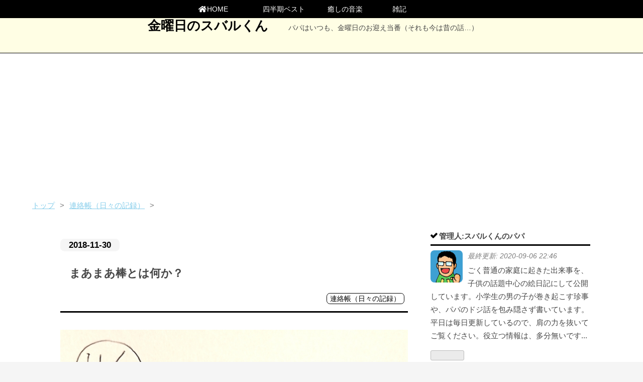

--- FILE ---
content_type: text/html; charset=utf-8
request_url: https://www.onokoji.tokyo/entry/2018/11/30/223644
body_size: 10160
content:
<!DOCTYPE html>
<html
  lang="ja"

data-admin-domain="//blog.hatena.ne.jp"
data-admin-origin="https://blog.hatena.ne.jp"
data-author="onokoji007"
data-avail-langs="ja en"
data-blog="subaru-papa.hatenablog.com"
data-blog-comments-top-is-new="1"
data-blog-host="subaru-papa.hatenablog.com"
data-blog-is-public="1"
data-blog-name="金曜日のスバルくん"
data-blog-owner="onokoji007"
data-blog-show-ads=""
data-blog-show-sleeping-ads=""
data-blog-uri="https://www.onokoji.tokyo/"
data-blog-uuid="17391345971632926215"
data-blogs-uri-base="https://www.onokoji.tokyo"
data-brand="pro"
data-data-layer="{&quot;hatenablog&quot;:{&quot;admin&quot;:{},&quot;analytics&quot;:{&quot;brand_property_id&quot;:&quot;&quot;,&quot;measurement_id&quot;:&quot;&quot;,&quot;non_sampling_property_id&quot;:&quot;&quot;,&quot;property_id&quot;:&quot;UA-117570547-1&quot;,&quot;separated_property_id&quot;:&quot;UA-29716941-17&quot;},&quot;blog&quot;:{&quot;blog_id&quot;:&quot;17391345971632926215&quot;,&quot;content_seems_japanese&quot;:&quot;true&quot;,&quot;disable_ads&quot;:&quot;custom_domain&quot;,&quot;enable_ads&quot;:&quot;false&quot;,&quot;enable_keyword_link&quot;:&quot;false&quot;,&quot;entry_show_footer_related_entries&quot;:&quot;true&quot;,&quot;force_pc_view&quot;:&quot;true&quot;,&quot;is_public&quot;:&quot;true&quot;,&quot;is_responsive_view&quot;:&quot;true&quot;,&quot;is_sleeping&quot;:&quot;true&quot;,&quot;lang&quot;:&quot;ja&quot;,&quot;name&quot;:&quot;\u91d1\u66dc\u65e5\u306e\u30b9\u30d0\u30eb\u304f\u3093&quot;,&quot;owner_name&quot;:&quot;onokoji007&quot;,&quot;uri&quot;:&quot;https://www.onokoji.tokyo/&quot;},&quot;brand&quot;:&quot;pro&quot;,&quot;page_id&quot;:&quot;entry&quot;,&quot;permalink_entry&quot;:{&quot;author_name&quot;:&quot;onokoji007&quot;,&quot;categories&quot;:&quot;\u9023\u7d61\u5e33\uff08\u65e5\u3005\u306e\u8a18\u9332\uff09&quot;,&quot;character_count&quot;:126,&quot;date&quot;:&quot;2018-11-30&quot;,&quot;entry_id&quot;:&quot;10257846132678180471&quot;,&quot;first_category&quot;:&quot;\u9023\u7d61\u5e33\uff08\u65e5\u3005\u306e\u8a18\u9332\uff09&quot;,&quot;hour&quot;:&quot;22&quot;,&quot;title&quot;:&quot;\u307e\u3042\u307e\u3042\u68d2\u3068\u306f\u4f55\u304b\uff1f&quot;,&quot;uri&quot;:&quot;https://www.onokoji.tokyo/entry/2018/11/30/223644&quot;},&quot;pro&quot;:&quot;pro&quot;,&quot;router_type&quot;:&quot;blogs&quot;}}"
data-device="pc"
data-dont-recommend-pro="false"
data-global-domain="https://hatena.blog"
data-globalheader-color="b"
data-globalheader-type="pc"
data-has-touch-view="1"
data-help-url="https://help.hatenablog.com"
data-hide-header="1"
data-no-suggest-touch-view="1"
data-page="entry"
data-parts-domain="https://hatenablog-parts.com"
data-plus-available="1"
data-pro="true"
data-router-type="blogs"
data-sentry-dsn="https://03a33e4781a24cf2885099fed222b56d@sentry.io/1195218"
data-sentry-environment="production"
data-sentry-sample-rate="0.1"
data-static-domain="https://cdn.blog.st-hatena.com"
data-version="eb858d677b6f9ea2eeb6a32d6d15a3"




  data-initial-state="{}"

  >
  <head prefix="og: http://ogp.me/ns# fb: http://ogp.me/ns/fb# article: http://ogp.me/ns/article#">

  

  
  <meta name="viewport" content="width=device-width, initial-scale=1.0" />


  


  

  <meta name="robots" content="max-image-preview:large" />


  <meta charset="utf-8"/>
  <meta http-equiv="X-UA-Compatible" content="IE=7; IE=9; IE=10; IE=11" />
  <title>まあまあ棒とは何か？ - 金曜日のスバルくん</title>

  
  <link rel="canonical" href="https://www.onokoji.tokyo/entry/2018/11/30/223644"/>



  

<meta itemprop="name" content="まあまあ棒とは何か？ - 金曜日のスバルくん"/>

  <meta itemprop="image" content="https://cdn.image.st-hatena.com/image/scale/1ef40f1253eb20fbce697e59d1fa8257c558885e/backend=imagemagick;version=1;width=1300/https%3A%2F%2Fcdn-ak.f.st-hatena.com%2Fimages%2Ffotolife%2Fo%2Fonokoji007%2F20181130%2F20181130223156.jpg"/>


  <meta property="og:title" content="まあまあ棒とは何か？ - 金曜日のスバルくん"/>
<meta property="og:type" content="article"/>
  <meta property="og:url" content="https://www.onokoji.tokyo/entry/2018/11/30/223644"/>

  <meta property="og:image" content="https://cdn.image.st-hatena.com/image/scale/1ef40f1253eb20fbce697e59d1fa8257c558885e/backend=imagemagick;version=1;width=1300/https%3A%2F%2Fcdn-ak.f.st-hatena.com%2Fimages%2Ffotolife%2Fo%2Fonokoji007%2F20181130%2F20181130223156.jpg"/>

<meta property="og:image:alt" content="まあまあ棒とは何か？ - 金曜日のスバルくん"/>
    <meta property="og:description" content="調べてみると、まあまあ棒を怒っている人の口に当てて、「まあまあ」と言うと相手の怒りが収まるのだとか。なるほど、何かと怒られるお子様にはピッタリの道具ですね。 でもね、夢がないな～ 夢が、ないな～つまらない大人にはなってほしくないと、強く思うパパでした。" />
<meta property="og:site_name" content="金曜日のスバルくん"/>

  <meta property="article:published_time" content="2018-11-30T13:36:44Z" />

    <meta property="article:tag" content="連絡帳（日々の記録）" />
      <meta name="twitter:card"  content="summary_large_image" />
    <meta name="twitter:image" content="https://cdn.image.st-hatena.com/image/scale/1ef40f1253eb20fbce697e59d1fa8257c558885e/backend=imagemagick;version=1;width=1300/https%3A%2F%2Fcdn-ak.f.st-hatena.com%2Fimages%2Ffotolife%2Fo%2Fonokoji007%2F20181130%2F20181130223156.jpg" />  <meta name="twitter:title" content="まあまあ棒とは何か？ - 金曜日のスバルくん" />    <meta name="twitter:description" content="調べてみると、まあまあ棒を怒っている人の口に当てて、「まあまあ」と言うと相手の怒りが収まるのだとか。なるほど、何かと怒られるお子様にはピッタリの道具ですね。 でもね、夢がないな～ 夢が、ないな～つまらない大人にはなってほしくないと、強く思うパパでした。" />  <meta name="twitter:app:name:iphone" content="はてなブログアプリ" />
  <meta name="twitter:app:id:iphone" content="583299321" />
  <meta name="twitter:app:url:iphone" content="hatenablog:///open?uri=https%3A%2F%2Fwww.onokoji.tokyo%2Fentry%2F2018%2F11%2F30%2F223644" />  <meta name="twitter:site" content="@GXNZBOBEWfwSfIh" />
  
    <meta name="description" content="調べてみると、まあまあ棒を怒っている人の口に当てて、「まあまあ」と言うと相手の怒りが収まるのだとか。なるほど、何かと怒られるお子様にはピッタリの道具ですね。 でもね、夢がないな～ 夢が、ないな～つまらない大人にはなってほしくないと、強く思うパパでした。" />
    <meta name="keywords" content="育児,子育て,遊び,小学校,小学生,保育園,幼稚園,育メン,イクメン,釣り,イラスト,漫画,マンガ" />


  
<script
  id="embed-gtm-data-layer-loader"
  data-data-layer-page-specific="{&quot;hatenablog&quot;:{&quot;blogs_permalink&quot;:{&quot;entry_afc_issued&quot;:&quot;false&quot;,&quot;is_blog_sleeping&quot;:&quot;true&quot;,&quot;blog_afc_issued&quot;:&quot;false&quot;,&quot;is_author_pro&quot;:&quot;true&quot;,&quot;has_related_entries_with_elasticsearch&quot;:&quot;false&quot;}}}"
>
(function() {
  function loadDataLayer(elem, attrName) {
    if (!elem) { return {}; }
    var json = elem.getAttribute(attrName);
    if (!json) { return {}; }
    return JSON.parse(json);
  }

  var globalVariables = loadDataLayer(
    document.documentElement,
    'data-data-layer'
  );
  var pageSpecificVariables = loadDataLayer(
    document.getElementById('embed-gtm-data-layer-loader'),
    'data-data-layer-page-specific'
  );

  var variables = [globalVariables, pageSpecificVariables];

  if (!window.dataLayer) {
    window.dataLayer = [];
  }

  for (var i = 0; i < variables.length; i++) {
    window.dataLayer.push(variables[i]);
  }
})();
</script>

<!-- Google Tag Manager -->
<script>(function(w,d,s,l,i){w[l]=w[l]||[];w[l].push({'gtm.start':
new Date().getTime(),event:'gtm.js'});var f=d.getElementsByTagName(s)[0],
j=d.createElement(s),dl=l!='dataLayer'?'&l='+l:'';j.async=true;j.src=
'https://www.googletagmanager.com/gtm.js?id='+i+dl;f.parentNode.insertBefore(j,f);
})(window,document,'script','dataLayer','GTM-P4CXTW');</script>
<!-- End Google Tag Manager -->











  <link rel="shortcut icon" href="https://www.onokoji.tokyo/icon/favicon">
<link rel="apple-touch-icon" href="https://www.onokoji.tokyo/icon/touch">
<link rel="icon" sizes="192x192" href="https://www.onokoji.tokyo/icon/link">

  

<link rel="alternate" type="application/atom+xml" title="Atom" href="https://www.onokoji.tokyo/feed"/>
<link rel="alternate" type="application/rss+xml" title="RSS2.0" href="https://www.onokoji.tokyo/rss"/>

  <link rel="alternate" type="application/json+oembed" href="https://hatena.blog/oembed?url=https%3A%2F%2Fwww.onokoji.tokyo%2Fentry%2F2018%2F11%2F30%2F223644&amp;format=json" title="oEmbed Profile of まあまあ棒とは何か？"/>
<link rel="alternate" type="text/xml+oembed" href="https://hatena.blog/oembed?url=https%3A%2F%2Fwww.onokoji.tokyo%2Fentry%2F2018%2F11%2F30%2F223644&amp;format=xml" title="oEmbed Profile of まあまあ棒とは何か？"/>
  
  <link rel="author" href="http://www.hatena.ne.jp/onokoji007/">

  

  


  
    
<link rel="stylesheet" type="text/css" href="https://cdn.blog.st-hatena.com/css/blog.css?version=eb858d677b6f9ea2eeb6a32d6d15a3"/>

    
  <link rel="stylesheet" type="text/css" href="https://usercss.blog.st-hatena.com/blog_style/17391345971632926215/c22161047f4204aa0593290322f3fed6f518a83d"/>
  
  

  

  
<script> </script>

  
<style>
  div#google_afc_user,
  div.google-afc-user-container,
  div.google_afc_image,
  div.google_afc_blocklink {
      display: block !important;
  }
</style>


  

  
    <script type="application/ld+json">{"@context":"http://schema.org","@type":"Article","dateModified":"2018-12-14T22:41:50+09:00","datePublished":"2018-11-30T22:36:44+09:00","description":"調べてみると、まあまあ棒を怒っている人の口に当てて、「まあまあ」と言うと相手の怒りが収まるのだとか。なるほど、何かと怒られるお子様にはピッタリの道具ですね。 でもね、夢がないな～ 夢が、ないな～つまらない大人にはなってほしくないと、強く思うパパでした。","headline":"まあまあ棒とは何か？","image":["https://cdn-ak.f.st-hatena.com/images/fotolife/o/onokoji007/20181130/20181130223156.jpg"],"mainEntityOfPage":{"@id":"https://www.onokoji.tokyo/entry/2018/11/30/223644","@type":"WebPage"}}</script>

  

  <script async src="https://pagead2.googlesyndication.com/pagead/js/adsbygoogle.js"></script>
<script>
     (adsbygoogle = window.adsbygoogle || []).push({
          google_ad_client: "ca-pub-5536275136585550",
          enable_page_level_ads: true
     });
</script>

<script async src="https://pagead2.googlesyndication.com/pagead/js/adsbygoogle.js"></script>
<script>
  (adsbygoogle = window.adsbygoogle || []).push({
    google_ad_client: "ca-pub-5536275136585550",
    enable_page_level_ads: true
  });
</script>

<!-- Global site tag (gtag.js) - Google Analytics -->
<script async src="https://www.googletagmanager.com/gtag/js?id=UA-117570547-1"></script>
<script>
  window.dataLayer = window.dataLayer || [];
  function gtag(){dataLayer.push(arguments);}
  gtag('js', new Date());

  gtag('config', 'UA-117570547-1');
</script>

<script defer src="https://use.fontawesome.com/releases/v5.1.1/js/all.js" integrity="sha384-BtvRZcyfv4r0x/phJt9Y9HhnN5ur1Z+kZbKVgzVBAlQZX4jvAuImlIz+bG7TS00a" crossorigin="anonymous"></script>

<meta name="viewport" content="width=device-width, initial-scale=1.0, maximum-scale=1.0, minimum-scale=1.0">

  

</head>

  <body class="page-entry enable-top-editarea enable-bottom-editarea category-連絡帳（日々の記録） globalheader-off globalheader-ng-enabled">
    

<div id="globalheader-container"
  data-brand="hatenablog"
  style="display: none"
  >
  <iframe id="globalheader" height="37" frameborder="0" allowTransparency="true"></iframe>
</div>


  
  
  

  <div id="container">
    <div id="container-inner">
      <header id="blog-title" data-brand="hatenablog">
  <div id="blog-title-inner" >
    <div id="blog-title-content">
      <h1 id="title"><a href="https://www.onokoji.tokyo/">金曜日のスバルくん</a></h1>
      
        <h2 id="blog-description">パパはいつも、金曜日のお迎え当番（それも今は昔の話…）</h2>
      
    </div>
  </div>
</header>

      
  <div id="top-editarea">
    <meta name='viewport' content='initial-scale=1, viewport-fit=cover'>
<!-- global navigation menu page top -->

<ul class="navi-top">
   <li><a href="https://www.onokoji.tokyo/"><i class="fa fa-home fa-fw" style="font-size:1em;"></i>HOME</a></li>
      <li><a href="https://www.onokoji.tokyo/archive/category/四半期ベスト">四半期ベスト</a></li>
   <li><a href="https://www.onokoji.tokyo/archive/category/癒しの音楽">癒しの音楽</a></li>
   <li><a href="https://www.onokoji.tokyo/archive/category/雑記">雑記</a></li>

</ul>
<!-- bottom navigation -->

<ul class="bottom-menu">
    <li>
	<!--　↓↓項目1. ホーム 　＃の部分にホームのURLを入れる -->
        <a href="https://www.onokoji.tokyo/">
	<i class="blogicon-home"></i><br><span class="mini-text">ホーム</span></a>
    </li>

    <li class="menu-width-max">
	<!-- ↓↓項目2. おすすめ　すぐ下の"＃"はそのまま -->
        <a href="#"><i class="blogicon-list"></i><br><span class="mini-text">おすすめ</span></a>

		<ul class="menu-second-level">

		<!-- 下の"#"の部分におすすめ"記事URL"とタイトル等を入れる -->
		<li><a href="https://www.onokoji.tokyo/archive/category/連絡帳%EF%BC%88日々の記録%EF%BC%89">連絡帳</a></li>
            	<li><a href="https://www.onokoji.tokyo/archive/category/癒しの音楽">癒しの音楽</a></li>
           	<li><a href="https://www.onokoji.tokyo/archive/category/四半期ベスト">四半期ベスト</a></li>
        	</ul>
    </li>
    <li>
	<!-- ↓↓項目3.　読者登録 ↓↓の部分の書き換えが必要です -->
        <!--  ~hatena.ne.jp/自分のはてなID/URL(http://の部分は無し)/subscribe　-->
 	<a href="https://blog.hatena.ne.jp/onokoji007/subaru-papa.hatenablog.com/subscribe" target="_blank">
	<i class="blogicon-hatenablog"></i><br><span class="mini-text">読者登録</span></a>
    </li>
    <li>
	<!-- ↓↓項目4.　ツイッター ↓↓の部分の書き換えが必要です-->
	<!-- screen_name=GXNZBOBEWfwSfIh" ←＠マーク以降のIDを入れる -->
        <a href="https://twitter.com/intent/follow?screen_name=GXNZBOBEWfwSfIh">
	<i class="blogicon-twitter"></i><br><span class="mini-text">Follow</span></a>
    </li>
    
</ul>


<style type="text/css">
/*スマホ以外*/
@media(min-width: 768px){

/*上部メニュー固定の時の内部リンクのズレ解消*/
@-webkit-keyframes modify{
      0% { padding-top: 50px; margin-top: -50px; }
    100% { padding-top: 0; margin-top: 0; }
}
@keyframes  modify{
      0% { padding-top: 50px; margin-top: -50px; }
    100% { padding-top: 0; margin-top: 0; }
}
:target {
    -webkit-animation: modify 0.1s;
    animation: modify 0.1s;}
/*スマホ以外→終わり*/ }

/*スマホの時は上部グローバルメニューは表示しない*/
@media(max-width: 767px){
    .navi-top{display:none; }
}
/*PC表示の際はボトムメニューは表示しない*/
@media(min-width: 768px){
    .bottom-menu{display:none; }
}
/*スマホの時だけ*/
@media(max-width: 767px){ 
/*ボトムメニュー付けたのでフッタを底上げする*/
#footer{ margin-bottom: 60px; }
}

</style>

<script async src="https://pagead2.googlesyndication.com/pagead/js/adsbygoogle.js"></script>
<!-- subaru_vertical -->
<ins class="adsbygoogle"
     style="display:block"
     data-ad-client="ca-pub-5536275136585550"
     data-ad-slot="7230427067"
     data-ad-format="auto"
     data-full-width-responsive="true"></ins>
<script>
     (adsbygoogle = window.adsbygoogle || []).push({});
</script>
  </div>


      
          <div id="top-box">
    <div class="breadcrumb" data-test-id="breadcrumb">
      <div class="breadcrumb-inner">
        <a class="breadcrumb-link" href="https://www.onokoji.tokyo/"><span>トップ</span></a>          <span class="breadcrumb-gt">&gt;</span>          <span class="breadcrumb-child">            <a class="breadcrumb-child-link" href="https://www.onokoji.tokyo/archive/category/%E9%80%A3%E7%B5%A1%E5%B8%B3%EF%BC%88%E6%97%A5%E3%80%85%E3%81%AE%E8%A8%98%E9%8C%B2%EF%BC%89"><span>連絡帳（日々の記録）</span></a>          </span>            <span class="breadcrumb-gt">&gt;</span>          <span class="breadcrumb-child">            <span>まあまあ棒とは何か？</span>          </span>      </div>
    </div>
  </div>
  <script type="application/ld+json" class="test-breadcrumb-json-ld">
    {"@context":"http://schema.org","itemListElement":[{"@type":"ListItem","position":1,"item":{"@id":"https://www.onokoji.tokyo/","name":"トップ"}},{"@type":"ListItem","item":{"@id":"https://www.onokoji.tokyo/archive/category/%E9%80%A3%E7%B5%A1%E5%B8%B3%EF%BC%88%E6%97%A5%E3%80%85%E3%81%AE%E8%A8%98%E9%8C%B2%EF%BC%89","name":"連絡帳（日々の記録）"},"position":2}],"@type":"BreadcrumbList"}
  </script>
      
      




<div id="content" class="hfeed"
  
  >
  <div id="content-inner">
    <div id="wrapper">
      <div id="main">
        <div id="main-inner">
          

          



          
  
  <!-- google_ad_section_start -->
  <!-- rakuten_ad_target_begin -->
  
  
  

  

  
    
      
        <article class="entry hentry test-hentry js-entry-article date-first autopagerize_page_element chars-200 words-100 mode-hatena entry-odd" id="entry-10257846132678180471" data-keyword-campaign="" data-uuid="10257846132678180471" data-publication-type="entry">
  <div class="entry-inner">
    <header class="entry-header">
  
    <div class="date entry-date first">
    <a href="https://www.onokoji.tokyo/archive/2018/11/30" rel="nofollow">
      <time datetime="2018-11-30T13:36:44Z" title="2018-11-30T13:36:44Z">
        <span class="date-year">2018</span><span class="hyphen">-</span><span class="date-month">11</span><span class="hyphen">-</span><span class="date-day">30</span>
      </time>
    </a>
      </div>
  <h1 class="entry-title">
  <a href="https://www.onokoji.tokyo/entry/2018/11/30/223644" class="entry-title-link bookmark">まあまあ棒とは何か？</a>
</h1>

  
  

  <div class="entry-categories categories">
    
    <a href="https://www.onokoji.tokyo/archive/category/%E9%80%A3%E7%B5%A1%E5%B8%B3%EF%BC%88%E6%97%A5%E3%80%85%E3%81%AE%E8%A8%98%E9%8C%B2%EF%BC%89" class="entry-category-link category-連絡帳（日々の記録）">連絡帳（日々の記録）</a>
    
  </div>


  

  

</header>

    


    <div class="entry-content hatenablog-entry">
  
    <p><span itemscope itemtype="http://schema.org/Photograph"><img src="https://cdn-ak.f.st-hatena.com/images/fotolife/o/onokoji007/20181130/20181130223156.jpg" alt="f:id:onokoji007:20181130223156j:plain" title="f:id:onokoji007:20181130223156j:plain" class="hatena-fotolife" itemprop="image"></span></p><p>調べてみると、まあまあ棒を怒っている人の口に当てて、「まあまあ」と言うと相手の怒りが収まるのだとか。なるほど、何かと怒られるお子様にはピッタリの道具ですね。</p><p> でもね、夢がないな～</p><p>  夢が、ないな～</p><p>つまらない大人にはなってほしくないと、強く思うパパでした。</p>

    
    




    

  
</div>

    
  <footer class="entry-footer">
    
    <div class="entry-tags-wrapper">
  <div class="entry-tags">  </div>
</div>

    <p class="entry-footer-section track-inview-by-gtm" data-gtm-track-json="{&quot;area&quot;: &quot;finish_reading&quot;}">
  <span class="author vcard"><span class="fn" data-load-nickname="1" data-user-name="onokoji007" >onokoji007</span></span>
  <span class="entry-footer-time"><a href="https://www.onokoji.tokyo/entry/2018/11/30/223644"><time data-relative datetime="2018-11-30T13:36:44Z" title="2018-11-30T13:36:44Z" class="updated">2018-11-30 22:36</time></a></span>
  
  
  
</p>

    
  <div
    class="hatena-star-container"
    data-hatena-star-container
    data-hatena-star-url="https://www.onokoji.tokyo/entry/2018/11/30/223644"
    data-hatena-star-title="まあまあ棒とは何か？"
    data-hatena-star-variant="profile-icon"
    data-hatena-star-profile-url-template="https://blog.hatena.ne.jp/{username}/"
  ></div>


    
<div class="social-buttons">
  
  
    <div class="social-button-item">
      <a href="https://b.hatena.ne.jp/entry/s/www.onokoji.tokyo/entry/2018/11/30/223644" class="hatena-bookmark-button" data-hatena-bookmark-url="https://www.onokoji.tokyo/entry/2018/11/30/223644" data-hatena-bookmark-layout="vertical-balloon" data-hatena-bookmark-lang="ja" title="この記事をはてなブックマークに追加"><img src="https://b.st-hatena.com/images/entry-button/button-only.gif" alt="この記事をはてなブックマークに追加" width="20" height="20" style="border: none;" /></a>
    </div>
  
  
    <div class="social-button-item">
      <div class="fb-share-button" data-layout="box_count" data-href="https://www.onokoji.tokyo/entry/2018/11/30/223644"></div>
    </div>
  
  
    
    
    <div class="social-button-item">
      <a
          class="entry-share-button entry-share-button-twitter test-share-button-twitter"
          href="https://x.com/intent/tweet?text=%E3%81%BE%E3%81%82%E3%81%BE%E3%81%82%E6%A3%92%E3%81%A8%E3%81%AF%E4%BD%95%E3%81%8B%EF%BC%9F+-+%E9%87%91%E6%9B%9C%E6%97%A5%E3%81%AE%E3%82%B9%E3%83%90%E3%83%AB%E3%81%8F%E3%82%93&amp;url=https%3A%2F%2Fwww.onokoji.tokyo%2Fentry%2F2018%2F11%2F30%2F223644"
          title="X（Twitter）で投稿する"
        ></a>
    </div>
  
  
  
  
  
  
</div>

    

    <div class="customized-footer">
      

        

          <div class="entry-footer-modules" id="entry-footer-secondary-modules">        </div>
        
  <div class="entry-footer-html"><iframe src="https://blog.hatena.ne.jp/onokoji007/subaru-papa.hatenablog.com/subscribe/iframe" allowtransparency="true" frameborder="0" scrolling="no" width="150" height="28"></iframe>

<script async src="//pagead2.googlesyndication.com/pagead/js/adsbygoogle.js"></script>
<script>
  (adsbygoogle = window.adsbygoogle || []).push({
    google_ad_client: "ca-pub-5536275136585550",
    enable_page_level_ads: true
  });
</script>

<script async src="https://pagead2.googlesyndication.com/pagead/js/adsbygoogle.js"></script>
<!-- subaru1 -->
<ins class="adsbygoogle"
     style="display:block"
     data-ad-client="ca-pub-5536275136585550"
     data-ad-slot="8741791614"
     data-ad-format="auto"
     data-full-width-responsive="true"></ins>
<script>
     (adsbygoogle = window.adsbygoogle || []).push({});
</script></div>


      
    </div>
    
  <div class="comment-box js-comment-box">
    
      <a class="leave-comment-title js-leave-comment-title">コメントを書く</a>
    
    <ul class="comment js-comment">
      <li class="read-more-comments" style="display: none;"><a>もっと読む</a></li>
    </ul>
    
  </div>

  </footer>

  </div>
</article>

      
      
    
  

  
  <!-- rakuten_ad_target_end -->
  <!-- google_ad_section_end -->
  
  
  
  <div class="pager pager-permalink permalink">
    
      
      <span class="pager-prev">
        <a href="https://www.onokoji.tokyo/entry/2018/12/03/222525" rel="prev">
          <span class="pager-arrow">&laquo; </span>
          キムチチャーハン食べすぎたよ〜
        </a>
      </span>
    
    
      
      <span class="pager-next">
        <a href="https://www.onokoji.tokyo/entry/2018/11/29/223607" rel="next">
          さようならキャットくんと僕は言った
          <span class="pager-arrow"> &raquo;</span>
        </a>
      </span>
    
  </div>


  



        </div>
      </div>

      <aside id="box1">
  <div id="box1-inner">
  </div>
</aside>

    </div><!-- #wrapper -->

    
<aside id="box2">
  
  <div id="box2-inner">
    
      

<div class="hatena-module hatena-module-profile">
  <div class="hatena-module-title">
    管理人:スバルくんのパパ
  </div>
  <div class="hatena-module-body">
    
    <a href="https://www.onokoji.tokyo/about" class="profile-icon-link">
      <img src="https://cdn.profile-image.st-hatena.com/users/onokoji007/profile.png?1523750629"
      alt="id:onokoji007" class="profile-icon" />
    </a>
    

    

    
      <div class="profile-activities">
      
        最終更新:
        <time datetime="2020-09-06T13:46:59Z" data-relative data-epoch="1599400019000" class="updated">2020-09-06 22:46</time>
      
    </div>
    

    
    <div class="profile-description">
      <p>ごく普通の家庭に起きた出来事を、子供の話題中心の絵日記にして公開しています。小学生の男の子が巻き起こす珍事や、パパのドジ話を包み隠さず書いています。平日は毎日更新しているので、肩の力を抜いてご覧ください。役立つ情報は、多分無いです...</p>

    </div>
    

    
      <div class="hatena-follow-button-box btn-subscribe js-hatena-follow-button-box"
  
  >

  <a href="#" class="hatena-follow-button js-hatena-follow-button">
    <span class="subscribing">
      <span class="foreground">読者です</span>
      <span class="background">読者をやめる</span>
    </span>
    <span class="unsubscribing" data-track-name="profile-widget-subscribe-button" data-track-once>
      <span class="foreground">読者になる</span>
      <span class="background">読者になる</span>
    </span>
  </a>
  <div class="subscription-count-box js-subscription-count-box">
    <i></i>
    <u></u>
    <span class="subscription-count js-subscription-count">
    </span>
  </div>
</div>

    

    
      <div class="hatena-follow-button-box">
        <a href="https://twitter.com/GXNZBOBEWfwSfIh" title="X（Twitter）アカウント" class="btn-twitter" data-lang="ja">
          <img src="https://cdn.blog.st-hatena.com/images/theme/plofile-socialize-x.svg?version=eb858d677b6f9ea2eeb6a32d6d15a3" alt="X">
          <span>
            @GXNZBOBEWfwSfIhをフォロー
          </span>
        </a>
      </div>
    

    <div class="profile-about">
      <a href="https://www.onokoji.tokyo/about">このブログについて</a>
    </div>

  </div>
</div>

    
      

<div class="hatena-module hatena-module-category">
  <div class="hatena-module-title">
    カテゴリー
  </div>
  <div class="hatena-module-body">
    <ul class="hatena-urllist">
      
        <li>
          <a href="https://www.onokoji.tokyo/archive/category/%E3%83%96%E3%83%AD%E3%82%B0%E3%81%AB%E3%81%A4%E3%81%84%E3%81%A6" class="category-ブログについて">
            ブログについて (3)
          </a>
        </li>
      
        <li>
          <a href="https://www.onokoji.tokyo/archive/category/%E5%9B%9B%E5%8D%8A%E6%9C%9F%E3%83%99%E3%82%B9%E3%83%88" class="category-四半期ベスト">
            四半期ベスト (6)
          </a>
        </li>
      
        <li>
          <a href="https://www.onokoji.tokyo/archive/category/%E9%80%A3%E7%B5%A1%E5%B8%B3%EF%BC%88%E6%97%A5%E3%80%85%E3%81%AE%E8%A8%98%E9%8C%B2%EF%BC%89" class="category-連絡帳（日々の記録）">
            連絡帳（日々の記録） (318)
          </a>
        </li>
      
        <li>
          <a href="https://www.onokoji.tokyo/archive/category/%E3%81%8A%E8%B2%B7%E3%81%84%E7%89%A9" class="category-お買い物">
            お買い物 (7)
          </a>
        </li>
      
        <li>
          <a href="https://www.onokoji.tokyo/archive/category/%E9%9B%91%E8%A8%98" class="category-雑記">
            雑記 (64)
          </a>
        </li>
      
        <li>
          <a href="https://www.onokoji.tokyo/archive/category/%E7%99%92%E3%81%97%E3%81%AE%E9%9F%B3%E6%A5%BD" class="category-癒しの音楽">
            癒しの音楽 (2)
          </a>
        </li>
      
        <li>
          <a href="https://www.onokoji.tokyo/archive/category/%E5%AD%90%E4%BE%9B%E3%81%A8%E9%81%8A%E3%81%B6" class="category-子供と遊ぶ">
            子供と遊ぶ (8)
          </a>
        </li>
      
        <li>
          <a href="https://www.onokoji.tokyo/archive/category/%E5%B0%8F%E5%AD%A6%E6%A0%A1%E3%81%AE%E3%81%93%E3%81%A8" class="category-小学校のこと">
            小学校のこと (6)
          </a>
        </li>
      
        <li>
          <a href="https://www.onokoji.tokyo/archive/category/%E6%95%99%E8%82%B2%E3%81%AE%E3%82%88%E3%81%86%E3%81%AA%E3%82%82%E3%81%AE" class="category-教育のようなもの">
            教育のようなもの (1)
          </a>
        </li>
      
    </ul>
  </div>
</div>

    
      
<div class="hatena-module hatena-module-html">
  <div class="hatena-module-body">
    <script async src="//pagead2.googlesyndication.com/pagead/js/adsbygoogle.js"></script>
<script>
  (adsbygoogle = window.adsbygoogle || []).push({
    google_ad_client: "ca-pub-5536275136585550",
    enable_page_level_ads: true
  });
</script>

<script async src="https://pagead2.googlesyndication.com/pagead/js/adsbygoogle.js"></script>
<!-- -->
<ins class="adsbygoogle"
     style="display:block"
     data-ad-client="ca-pub-5536275136585550"
     data-ad-slot="8741791614"
     data-ad-format="auto"
     data-full-width-responsive="true"></ins>
<script>
     (adsbygoogle = window.adsbygoogle || []).push({});
</script>
  </div>
</div>

    
      
<div class="hatena-module hatena-module-entries-access-ranking"
  data-count="5"
  data-source="access"
  data-enable_customize_format="0"
  data-display_entry_image_size_width="50"
  data-display_entry_image_size_height="50"

  data-display_entry_category="0"
  data-display_entry_image="1"
  data-display_entry_image_size_width="50"
  data-display_entry_image_size_height="50"
  data-display_entry_body_length="0"
  data-display_entry_date="0"
  data-display_entry_title_length="20"
  data-restrict_entry_title_length="0"
  data-display_bookmark_count="0"

>
  <div class="hatena-module-title">
    
      注目記事
    
  </div>
  <div class="hatena-module-body">
    
  </div>
</div>

    
      

<div class="hatena-module hatena-module-archive" data-archive-type="default" data-archive-url="https://www.onokoji.tokyo/archive">
  <div class="hatena-module-title">
    <a href="https://www.onokoji.tokyo/archive">月別アーカイブ</a>
  </div>
  <div class="hatena-module-body">
    
      
        <ul class="hatena-urllist">
          
            <li class="archive-module-year archive-module-year-hidden" data-year="2020">
              <div class="archive-module-button">
                <span class="archive-module-hide-button">▼</span>
                <span class="archive-module-show-button">▶</span>
              </div>
              <a href="https://www.onokoji.tokyo/archive/2020" class="archive-module-year-title archive-module-year-2020">
                2020
              </a>
              <ul class="archive-module-months">
                
                  <li class="archive-module-month">
                    <a href="https://www.onokoji.tokyo/archive/2020/09" class="archive-module-month-title archive-module-month-2020-9">
                      2020 / 9
                    </a>
                  </li>
                
                  <li class="archive-module-month">
                    <a href="https://www.onokoji.tokyo/archive/2020/04" class="archive-module-month-title archive-module-month-2020-4">
                      2020 / 4
                    </a>
                  </li>
                
                  <li class="archive-module-month">
                    <a href="https://www.onokoji.tokyo/archive/2020/03" class="archive-module-month-title archive-module-month-2020-3">
                      2020 / 3
                    </a>
                  </li>
                
                  <li class="archive-module-month">
                    <a href="https://www.onokoji.tokyo/archive/2020/02" class="archive-module-month-title archive-module-month-2020-2">
                      2020 / 2
                    </a>
                  </li>
                
                  <li class="archive-module-month">
                    <a href="https://www.onokoji.tokyo/archive/2020/01" class="archive-module-month-title archive-module-month-2020-1">
                      2020 / 1
                    </a>
                  </li>
                
              </ul>
            </li>
          
            <li class="archive-module-year archive-module-year-hidden" data-year="2019">
              <div class="archive-module-button">
                <span class="archive-module-hide-button">▼</span>
                <span class="archive-module-show-button">▶</span>
              </div>
              <a href="https://www.onokoji.tokyo/archive/2019" class="archive-module-year-title archive-module-year-2019">
                2019
              </a>
              <ul class="archive-module-months">
                
                  <li class="archive-module-month">
                    <a href="https://www.onokoji.tokyo/archive/2019/12" class="archive-module-month-title archive-module-month-2019-12">
                      2019 / 12
                    </a>
                  </li>
                
                  <li class="archive-module-month">
                    <a href="https://www.onokoji.tokyo/archive/2019/11" class="archive-module-month-title archive-module-month-2019-11">
                      2019 / 11
                    </a>
                  </li>
                
                  <li class="archive-module-month">
                    <a href="https://www.onokoji.tokyo/archive/2019/10" class="archive-module-month-title archive-module-month-2019-10">
                      2019 / 10
                    </a>
                  </li>
                
                  <li class="archive-module-month">
                    <a href="https://www.onokoji.tokyo/archive/2019/09" class="archive-module-month-title archive-module-month-2019-9">
                      2019 / 9
                    </a>
                  </li>
                
                  <li class="archive-module-month">
                    <a href="https://www.onokoji.tokyo/archive/2019/08" class="archive-module-month-title archive-module-month-2019-8">
                      2019 / 8
                    </a>
                  </li>
                
                  <li class="archive-module-month">
                    <a href="https://www.onokoji.tokyo/archive/2019/07" class="archive-module-month-title archive-module-month-2019-7">
                      2019 / 7
                    </a>
                  </li>
                
                  <li class="archive-module-month">
                    <a href="https://www.onokoji.tokyo/archive/2019/06" class="archive-module-month-title archive-module-month-2019-6">
                      2019 / 6
                    </a>
                  </li>
                
                  <li class="archive-module-month">
                    <a href="https://www.onokoji.tokyo/archive/2019/05" class="archive-module-month-title archive-module-month-2019-5">
                      2019 / 5
                    </a>
                  </li>
                
                  <li class="archive-module-month">
                    <a href="https://www.onokoji.tokyo/archive/2019/04" class="archive-module-month-title archive-module-month-2019-4">
                      2019 / 4
                    </a>
                  </li>
                
                  <li class="archive-module-month">
                    <a href="https://www.onokoji.tokyo/archive/2019/03" class="archive-module-month-title archive-module-month-2019-3">
                      2019 / 3
                    </a>
                  </li>
                
                  <li class="archive-module-month">
                    <a href="https://www.onokoji.tokyo/archive/2019/02" class="archive-module-month-title archive-module-month-2019-2">
                      2019 / 2
                    </a>
                  </li>
                
                  <li class="archive-module-month">
                    <a href="https://www.onokoji.tokyo/archive/2019/01" class="archive-module-month-title archive-module-month-2019-1">
                      2019 / 1
                    </a>
                  </li>
                
              </ul>
            </li>
          
            <li class="archive-module-year archive-module-year-hidden" data-year="2018">
              <div class="archive-module-button">
                <span class="archive-module-hide-button">▼</span>
                <span class="archive-module-show-button">▶</span>
              </div>
              <a href="https://www.onokoji.tokyo/archive/2018" class="archive-module-year-title archive-module-year-2018">
                2018
              </a>
              <ul class="archive-module-months">
                
                  <li class="archive-module-month">
                    <a href="https://www.onokoji.tokyo/archive/2018/12" class="archive-module-month-title archive-module-month-2018-12">
                      2018 / 12
                    </a>
                  </li>
                
                  <li class="archive-module-month">
                    <a href="https://www.onokoji.tokyo/archive/2018/11" class="archive-module-month-title archive-module-month-2018-11">
                      2018 / 11
                    </a>
                  </li>
                
                  <li class="archive-module-month">
                    <a href="https://www.onokoji.tokyo/archive/2018/10" class="archive-module-month-title archive-module-month-2018-10">
                      2018 / 10
                    </a>
                  </li>
                
                  <li class="archive-module-month">
                    <a href="https://www.onokoji.tokyo/archive/2018/09" class="archive-module-month-title archive-module-month-2018-9">
                      2018 / 9
                    </a>
                  </li>
                
                  <li class="archive-module-month">
                    <a href="https://www.onokoji.tokyo/archive/2018/08" class="archive-module-month-title archive-module-month-2018-8">
                      2018 / 8
                    </a>
                  </li>
                
                  <li class="archive-module-month">
                    <a href="https://www.onokoji.tokyo/archive/2018/07" class="archive-module-month-title archive-module-month-2018-7">
                      2018 / 7
                    </a>
                  </li>
                
                  <li class="archive-module-month">
                    <a href="https://www.onokoji.tokyo/archive/2018/06" class="archive-module-month-title archive-module-month-2018-6">
                      2018 / 6
                    </a>
                  </li>
                
                  <li class="archive-module-month">
                    <a href="https://www.onokoji.tokyo/archive/2018/05" class="archive-module-month-title archive-module-month-2018-5">
                      2018 / 5
                    </a>
                  </li>
                
                  <li class="archive-module-month">
                    <a href="https://www.onokoji.tokyo/archive/2018/04" class="archive-module-month-title archive-module-month-2018-4">
                      2018 / 4
                    </a>
                  </li>
                
              </ul>
            </li>
          
        </ul>
      
    
  </div>
</div>

    
      <div class="hatena-module hatena-module-links">
  <div class="hatena-module-title">
    リンク
  </div>
  <div class="hatena-module-body">
    <ul class="hatena-urllist">
      
        <li>
          <a href="https://www.onokoji.tokyo/entry/2018/04/01/000000">プライバシーポリシー</a>
        </li>
      
        <li>
          <a href="https://www.onokoji.tokyo/entry/2018/04/01/000000_1">お問い合わせ</a>
        </li>
      
    </ul>
  </div>
</div>

    
    
  </div>
</aside>


  </div>
</div>




      

      
  <div id="bottom-editarea">
    <script src="//ajax.googleapis.com/ajax/libs/jquery/1.9.1/jquery.min.js"></script>

  </div>


    </div>
  </div>
  

  
  <script async src="https://s.hatena.ne.jp/js/widget/star.js"></script>
  
  
  <script>
    if (typeof window.Hatena === 'undefined') {
      window.Hatena = {};
    }
    if (!Hatena.hasOwnProperty('Star')) {
      Hatena.Star = {
        VERSION: 2,
      };
    }
  </script>


  
    <div id="fb-root"></div>
<script>(function(d, s, id) {
  var js, fjs = d.getElementsByTagName(s)[0];
  if (d.getElementById(id)) return;
  js = d.createElement(s); js.id = id;
  js.src = "//connect.facebook.net/ja_JP/sdk.js#xfbml=1&appId=719729204785177&version=v17.0";
  fjs.parentNode.insertBefore(js, fjs);
}(document, 'script', 'facebook-jssdk'));</script>

  
  

<div class="quote-box">
  <div class="tooltip-quote tooltip-quote-stock">
    <i class="blogicon-quote" title="引用をストック"></i>
  </div>
  <div class="tooltip-quote tooltip-quote-tweet js-tooltip-quote-tweet">
    <a class="js-tweet-quote" target="_blank" data-track-name="quote-tweet" data-track-once>
      <img src="https://cdn.blog.st-hatena.com/images/admin/quote/quote-x-icon.svg?version=eb858d677b6f9ea2eeb6a32d6d15a3" title="引用して投稿する" >
    </a>
  </div>
</div>

<div class="quote-stock-panel" id="quote-stock-message-box" style="position: absolute; z-index: 3000">
  <div class="message-box" id="quote-stock-succeeded-message" style="display: none">
    <p>引用をストックしました</p>
    <button class="btn btn-primary" id="quote-stock-show-editor-button" data-track-name="curation-quote-edit-button">ストック一覧を見る</button>
    <button class="btn quote-stock-close-message-button">閉じる</button>
  </div>

  <div class="message-box" id="quote-login-required-message" style="display: none">
    <p>引用するにはまずログインしてください</p>
    <button class="btn btn-primary" id="quote-login-button">ログイン</button>
    <button class="btn quote-stock-close-message-button">閉じる</button>
  </div>

  <div class="error-box" id="quote-stock-failed-message" style="display: none">
    <p>引用をストックできませんでした。再度お試しください</p>
    <button class="btn quote-stock-close-message-button">閉じる</button>
  </div>

  <div class="error-box" id="unstockable-quote-message-box" style="display: none; position: absolute; z-index: 3000;">
    <p>限定公開記事のため引用できません。</p>
  </div>
</div>

<script type="x-underscore-template" id="js-requote-button-template">
  <div class="requote-button js-requote-button">
    <button class="requote-button-btn tipsy-top" title="引用する"><i class="blogicon-quote"></i></button>
  </div>
</script>



  
  <div id="hidden-subscribe-button" style="display: none;">
    <div class="hatena-follow-button-box btn-subscribe js-hatena-follow-button-box"
  
  >

  <a href="#" class="hatena-follow-button js-hatena-follow-button">
    <span class="subscribing">
      <span class="foreground">読者です</span>
      <span class="background">読者をやめる</span>
    </span>
    <span class="unsubscribing" data-track-name="profile-widget-subscribe-button" data-track-once>
      <span class="foreground">読者になる</span>
      <span class="background">読者になる</span>
    </span>
  </a>
  <div class="subscription-count-box js-subscription-count-box">
    <i></i>
    <u></u>
    <span class="subscription-count js-subscription-count">
    </span>
  </div>
</div>

  </div>

  



    


  <script async src="https://platform.twitter.com/widgets.js" charset="utf-8"></script>

<script src="https://b.st-hatena.com/js/bookmark_button.js" charset="utf-8" async="async"></script>


<script type="text/javascript" src="https://cdn.blog.st-hatena.com/js/external/jquery.min.js?v=1.12.4&amp;version=eb858d677b6f9ea2eeb6a32d6d15a3"></script>







<script src="https://cdn.blog.st-hatena.com/js/texts-ja.js?version=eb858d677b6f9ea2eeb6a32d6d15a3"></script>



  <script id="vendors-js" data-env="production" src="https://cdn.blog.st-hatena.com/js/vendors.js?version=eb858d677b6f9ea2eeb6a32d6d15a3" crossorigin="anonymous"></script>

<script id="hatenablog-js" data-env="production" src="https://cdn.blog.st-hatena.com/js/hatenablog.js?version=eb858d677b6f9ea2eeb6a32d6d15a3" crossorigin="anonymous" data-page-id="entry"></script>


  <script>Hatena.Diary.GlobalHeader.init()</script>







    

    





  </body>
</html>



--- FILE ---
content_type: text/html; charset=utf-8
request_url: https://www.google.com/recaptcha/api2/aframe
body_size: -87
content:
<!DOCTYPE HTML><html><head><meta http-equiv="content-type" content="text/html; charset=UTF-8"></head><body><script nonce="n8sxMO5n9LYbidX-wviFMw">/** Anti-fraud and anti-abuse applications only. See google.com/recaptcha */ try{var clients={'sodar':'https://pagead2.googlesyndication.com/pagead/sodar?'};window.addEventListener("message",function(a){try{if(a.source===window.parent){var b=JSON.parse(a.data);var c=clients[b['id']];if(c){var d=document.createElement('img');d.src=c+b['params']+'&rc='+(localStorage.getItem("rc::a")?sessionStorage.getItem("rc::b"):"");window.document.body.appendChild(d);sessionStorage.setItem("rc::e",parseInt(sessionStorage.getItem("rc::e")||0)+1);localStorage.setItem("rc::h",'1769215559654');}}}catch(b){}});window.parent.postMessage("_grecaptcha_ready", "*");}catch(b){}</script></body></html>